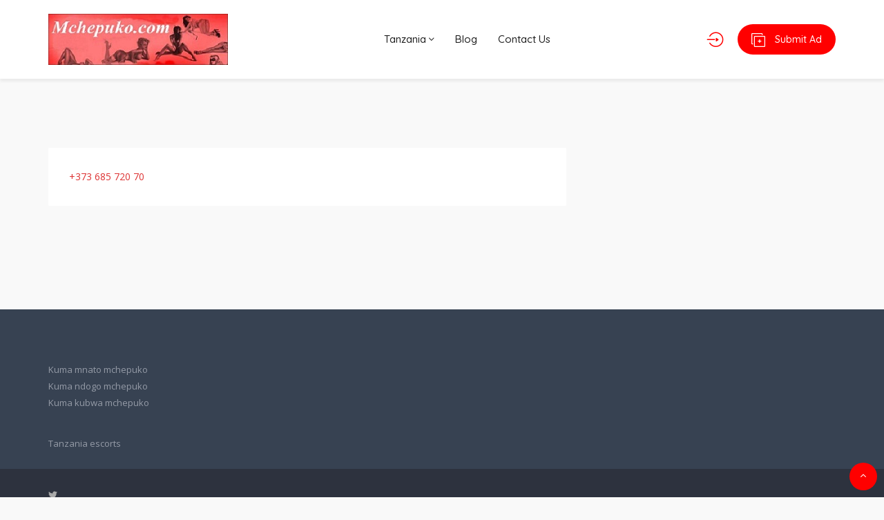

--- FILE ---
content_type: text/html; charset=UTF-8
request_url: https://www.mchepuko.com/alisa-moldova-contact/
body_size: 13147
content:
<!DOCTYPE html>
<html lang="en-US">
<head>
    <meta charset="UTF-8">
    <meta name="viewport" content="width=device-width, initial-scale=1, maximum-scale=1">
    <title>Alisa moldova contact &#x2d; Mchepuko Escorts</title>

<!-- The SEO Framework by Sybre Waaijer -->
<meta name="robots" content="max-snippet:-1,max-image-preview:large,max-video-preview:-1" />
<link rel="canonical" href="https://www.mchepuko.com/alisa-moldova-contact/" />
<meta name="description" content="+373 685 720 70&#8230;" />
<meta property="og:type" content="website" />
<meta property="og:locale" content="en_US" />
<meta property="og:site_name" content="Mchepuko Escorts" />
<meta property="og:title" content="Alisa moldova contact" />
<meta property="og:description" content="+373 685 720 70&#8230;" />
<meta property="og:url" content="https://www.mchepuko.com/alisa-moldova-contact/" />
<meta property="og:image" content="https://www.mchepuko.com/wp-content/uploads/2025/03/cropped-favicon.jpg" />
<meta property="og:image:width" content="512" />
<meta property="og:image:height" content="512" />
<meta name="twitter:card" content="summary_large_image" />
<meta name="twitter:title" content="Alisa moldova contact" />
<meta name="twitter:description" content="+373 685 720 70&#8230;" />
<meta name="twitter:image" content="https://www.mchepuko.com/wp-content/uploads/2025/03/cropped-favicon.jpg" />
<script type="application/ld+json">{"@context":"https://schema.org","@graph":[{"@type":"WebSite","@id":"https://www.mchepuko.com/#/schema/WebSite","url":"https://www.mchepuko.com/","name":"Mchepuko Escorts","description":"Meet the classic escorts in Tanzania and other places around the world. Mchepuko extends to Europe and USA. Date and fuck girls, pornstars, milfs and more.","inLanguage":"en-US","potentialAction":{"@type":"SearchAction","target":{"@type":"EntryPoint","urlTemplate":"https://www.mchepuko.com/search/{search_term_string}/"},"query-input":"required name=search_term_string"},"publisher":{"@type":"Organization","@id":"https://www.mchepuko.com/#/schema/Organization","name":"Mchepuko Escorts","url":"https://www.mchepuko.com/","logo":{"@type":"ImageObject","url":"https://www.mchepuko.com/wp-content/uploads/2025/03/cropped-favicon.jpg","contentUrl":"https://www.mchepuko.com/wp-content/uploads/2025/03/cropped-favicon.jpg","width":512,"height":512,"contentSize":"17276"}}},{"@type":"WebPage","@id":"https://www.mchepuko.com/alisa-moldova-contact/","url":"https://www.mchepuko.com/alisa-moldova-contact/","name":"Alisa moldova contact &#x2d; Mchepuko Escorts","description":"+373 685 720 70&#8230;","inLanguage":"en-US","isPartOf":{"@id":"https://www.mchepuko.com/#/schema/WebSite"},"breadcrumb":{"@type":"BreadcrumbList","@id":"https://www.mchepuko.com/#/schema/BreadcrumbList","itemListElement":[{"@type":"ListItem","position":1,"item":"https://www.mchepuko.com/","name":"Mchepuko Escorts"},{"@type":"ListItem","position":2,"name":"Alisa moldova contact"}]},"potentialAction":{"@type":"ReadAction","target":"https://www.mchepuko.com/alisa-moldova-contact/"}}]}</script>
<!-- / The SEO Framework by Sybre Waaijer | 19.49ms meta | 6.97ms boot -->

<link rel='dns-prefetch' href='//stats.wp.com' />
<link rel='dns-prefetch' href='//fonts.googleapis.com' />
<link rel="alternate" type="application/rss+xml" title="Mchepuko Escorts &raquo; Feed" href="https://www.mchepuko.com/feed/" />
<link rel="alternate" type="application/rss+xml" title="Mchepuko Escorts &raquo; Comments Feed" href="https://www.mchepuko.com/comments/feed/" />
<link rel="alternate" title="oEmbed (JSON)" type="application/json+oembed" href="https://www.mchepuko.com/wp-json/oembed/1.0/embed?url=https%3A%2F%2Fwww.mchepuko.com%2Falisa-moldova-contact%2F" />
<link rel="alternate" title="oEmbed (XML)" type="text/xml+oembed" href="https://www.mchepuko.com/wp-json/oembed/1.0/embed?url=https%3A%2F%2Fwww.mchepuko.com%2Falisa-moldova-contact%2F&#038;format=xml" />
<style id='wp-img-auto-sizes-contain-inline-css' type='text/css'>
img:is([sizes=auto i],[sizes^="auto," i]){contain-intrinsic-size:3000px 1500px}
/*# sourceURL=wp-img-auto-sizes-contain-inline-css */
</style>
<style id='wp-emoji-styles-inline-css' type='text/css'>

	img.wp-smiley, img.emoji {
		display: inline !important;
		border: none !important;
		box-shadow: none !important;
		height: 1em !important;
		width: 1em !important;
		margin: 0 0.07em !important;
		vertical-align: -0.1em !important;
		background: none !important;
		padding: 0 !important;
	}
/*# sourceURL=wp-emoji-styles-inline-css */
</style>
<link rel='stylesheet' id='wp-block-library-css' href='https://www.mchepuko.com/wp-includes/css/dist/block-library/style.min.css?ver=6.9' type='text/css' media='all' />
<style id='wp-block-paragraph-inline-css' type='text/css'>
.is-small-text{font-size:.875em}.is-regular-text{font-size:1em}.is-large-text{font-size:2.25em}.is-larger-text{font-size:3em}.has-drop-cap:not(:focus):first-letter{float:left;font-size:8.4em;font-style:normal;font-weight:100;line-height:.68;margin:.05em .1em 0 0;text-transform:uppercase}body.rtl .has-drop-cap:not(:focus):first-letter{float:none;margin-left:.1em}p.has-drop-cap.has-background{overflow:hidden}:root :where(p.has-background){padding:1.25em 2.375em}:where(p.has-text-color:not(.has-link-color)) a{color:inherit}p.has-text-align-left[style*="writing-mode:vertical-lr"],p.has-text-align-right[style*="writing-mode:vertical-rl"]{rotate:180deg}
/*# sourceURL=https://www.mchepuko.com/wp-includes/blocks/paragraph/style.min.css */
</style>
<style id='global-styles-inline-css' type='text/css'>
:root{--wp--preset--aspect-ratio--square: 1;--wp--preset--aspect-ratio--4-3: 4/3;--wp--preset--aspect-ratio--3-4: 3/4;--wp--preset--aspect-ratio--3-2: 3/2;--wp--preset--aspect-ratio--2-3: 2/3;--wp--preset--aspect-ratio--16-9: 16/9;--wp--preset--aspect-ratio--9-16: 9/16;--wp--preset--color--black: #000000;--wp--preset--color--cyan-bluish-gray: #abb8c3;--wp--preset--color--white: #ffffff;--wp--preset--color--pale-pink: #f78da7;--wp--preset--color--vivid-red: #cf2e2e;--wp--preset--color--luminous-vivid-orange: #ff6900;--wp--preset--color--luminous-vivid-amber: #fcb900;--wp--preset--color--light-green-cyan: #7bdcb5;--wp--preset--color--vivid-green-cyan: #00d084;--wp--preset--color--pale-cyan-blue: #8ed1fc;--wp--preset--color--vivid-cyan-blue: #0693e3;--wp--preset--color--vivid-purple: #9b51e0;--wp--preset--gradient--vivid-cyan-blue-to-vivid-purple: linear-gradient(135deg,rgb(6,147,227) 0%,rgb(155,81,224) 100%);--wp--preset--gradient--light-green-cyan-to-vivid-green-cyan: linear-gradient(135deg,rgb(122,220,180) 0%,rgb(0,208,130) 100%);--wp--preset--gradient--luminous-vivid-amber-to-luminous-vivid-orange: linear-gradient(135deg,rgb(252,185,0) 0%,rgb(255,105,0) 100%);--wp--preset--gradient--luminous-vivid-orange-to-vivid-red: linear-gradient(135deg,rgb(255,105,0) 0%,rgb(207,46,46) 100%);--wp--preset--gradient--very-light-gray-to-cyan-bluish-gray: linear-gradient(135deg,rgb(238,238,238) 0%,rgb(169,184,195) 100%);--wp--preset--gradient--cool-to-warm-spectrum: linear-gradient(135deg,rgb(74,234,220) 0%,rgb(151,120,209) 20%,rgb(207,42,186) 40%,rgb(238,44,130) 60%,rgb(251,105,98) 80%,rgb(254,248,76) 100%);--wp--preset--gradient--blush-light-purple: linear-gradient(135deg,rgb(255,206,236) 0%,rgb(152,150,240) 100%);--wp--preset--gradient--blush-bordeaux: linear-gradient(135deg,rgb(254,205,165) 0%,rgb(254,45,45) 50%,rgb(107,0,62) 100%);--wp--preset--gradient--luminous-dusk: linear-gradient(135deg,rgb(255,203,112) 0%,rgb(199,81,192) 50%,rgb(65,88,208) 100%);--wp--preset--gradient--pale-ocean: linear-gradient(135deg,rgb(255,245,203) 0%,rgb(182,227,212) 50%,rgb(51,167,181) 100%);--wp--preset--gradient--electric-grass: linear-gradient(135deg,rgb(202,248,128) 0%,rgb(113,206,126) 100%);--wp--preset--gradient--midnight: linear-gradient(135deg,rgb(2,3,129) 0%,rgb(40,116,252) 100%);--wp--preset--font-size--small: 13px;--wp--preset--font-size--medium: 20px;--wp--preset--font-size--large: 36px;--wp--preset--font-size--x-large: 42px;--wp--preset--spacing--20: 0.44rem;--wp--preset--spacing--30: 0.67rem;--wp--preset--spacing--40: 1rem;--wp--preset--spacing--50: 1.5rem;--wp--preset--spacing--60: 2.25rem;--wp--preset--spacing--70: 3.38rem;--wp--preset--spacing--80: 5.06rem;--wp--preset--shadow--natural: 6px 6px 9px rgba(0, 0, 0, 0.2);--wp--preset--shadow--deep: 12px 12px 50px rgba(0, 0, 0, 0.4);--wp--preset--shadow--sharp: 6px 6px 0px rgba(0, 0, 0, 0.2);--wp--preset--shadow--outlined: 6px 6px 0px -3px rgb(255, 255, 255), 6px 6px rgb(0, 0, 0);--wp--preset--shadow--crisp: 6px 6px 0px rgb(0, 0, 0);}:where(.is-layout-flex){gap: 0.5em;}:where(.is-layout-grid){gap: 0.5em;}body .is-layout-flex{display: flex;}.is-layout-flex{flex-wrap: wrap;align-items: center;}.is-layout-flex > :is(*, div){margin: 0;}body .is-layout-grid{display: grid;}.is-layout-grid > :is(*, div){margin: 0;}:where(.wp-block-columns.is-layout-flex){gap: 2em;}:where(.wp-block-columns.is-layout-grid){gap: 2em;}:where(.wp-block-post-template.is-layout-flex){gap: 1.25em;}:where(.wp-block-post-template.is-layout-grid){gap: 1.25em;}.has-black-color{color: var(--wp--preset--color--black) !important;}.has-cyan-bluish-gray-color{color: var(--wp--preset--color--cyan-bluish-gray) !important;}.has-white-color{color: var(--wp--preset--color--white) !important;}.has-pale-pink-color{color: var(--wp--preset--color--pale-pink) !important;}.has-vivid-red-color{color: var(--wp--preset--color--vivid-red) !important;}.has-luminous-vivid-orange-color{color: var(--wp--preset--color--luminous-vivid-orange) !important;}.has-luminous-vivid-amber-color{color: var(--wp--preset--color--luminous-vivid-amber) !important;}.has-light-green-cyan-color{color: var(--wp--preset--color--light-green-cyan) !important;}.has-vivid-green-cyan-color{color: var(--wp--preset--color--vivid-green-cyan) !important;}.has-pale-cyan-blue-color{color: var(--wp--preset--color--pale-cyan-blue) !important;}.has-vivid-cyan-blue-color{color: var(--wp--preset--color--vivid-cyan-blue) !important;}.has-vivid-purple-color{color: var(--wp--preset--color--vivid-purple) !important;}.has-black-background-color{background-color: var(--wp--preset--color--black) !important;}.has-cyan-bluish-gray-background-color{background-color: var(--wp--preset--color--cyan-bluish-gray) !important;}.has-white-background-color{background-color: var(--wp--preset--color--white) !important;}.has-pale-pink-background-color{background-color: var(--wp--preset--color--pale-pink) !important;}.has-vivid-red-background-color{background-color: var(--wp--preset--color--vivid-red) !important;}.has-luminous-vivid-orange-background-color{background-color: var(--wp--preset--color--luminous-vivid-orange) !important;}.has-luminous-vivid-amber-background-color{background-color: var(--wp--preset--color--luminous-vivid-amber) !important;}.has-light-green-cyan-background-color{background-color: var(--wp--preset--color--light-green-cyan) !important;}.has-vivid-green-cyan-background-color{background-color: var(--wp--preset--color--vivid-green-cyan) !important;}.has-pale-cyan-blue-background-color{background-color: var(--wp--preset--color--pale-cyan-blue) !important;}.has-vivid-cyan-blue-background-color{background-color: var(--wp--preset--color--vivid-cyan-blue) !important;}.has-vivid-purple-background-color{background-color: var(--wp--preset--color--vivid-purple) !important;}.has-black-border-color{border-color: var(--wp--preset--color--black) !important;}.has-cyan-bluish-gray-border-color{border-color: var(--wp--preset--color--cyan-bluish-gray) !important;}.has-white-border-color{border-color: var(--wp--preset--color--white) !important;}.has-pale-pink-border-color{border-color: var(--wp--preset--color--pale-pink) !important;}.has-vivid-red-border-color{border-color: var(--wp--preset--color--vivid-red) !important;}.has-luminous-vivid-orange-border-color{border-color: var(--wp--preset--color--luminous-vivid-orange) !important;}.has-luminous-vivid-amber-border-color{border-color: var(--wp--preset--color--luminous-vivid-amber) !important;}.has-light-green-cyan-border-color{border-color: var(--wp--preset--color--light-green-cyan) !important;}.has-vivid-green-cyan-border-color{border-color: var(--wp--preset--color--vivid-green-cyan) !important;}.has-pale-cyan-blue-border-color{border-color: var(--wp--preset--color--pale-cyan-blue) !important;}.has-vivid-cyan-blue-border-color{border-color: var(--wp--preset--color--vivid-cyan-blue) !important;}.has-vivid-purple-border-color{border-color: var(--wp--preset--color--vivid-purple) !important;}.has-vivid-cyan-blue-to-vivid-purple-gradient-background{background: var(--wp--preset--gradient--vivid-cyan-blue-to-vivid-purple) !important;}.has-light-green-cyan-to-vivid-green-cyan-gradient-background{background: var(--wp--preset--gradient--light-green-cyan-to-vivid-green-cyan) !important;}.has-luminous-vivid-amber-to-luminous-vivid-orange-gradient-background{background: var(--wp--preset--gradient--luminous-vivid-amber-to-luminous-vivid-orange) !important;}.has-luminous-vivid-orange-to-vivid-red-gradient-background{background: var(--wp--preset--gradient--luminous-vivid-orange-to-vivid-red) !important;}.has-very-light-gray-to-cyan-bluish-gray-gradient-background{background: var(--wp--preset--gradient--very-light-gray-to-cyan-bluish-gray) !important;}.has-cool-to-warm-spectrum-gradient-background{background: var(--wp--preset--gradient--cool-to-warm-spectrum) !important;}.has-blush-light-purple-gradient-background{background: var(--wp--preset--gradient--blush-light-purple) !important;}.has-blush-bordeaux-gradient-background{background: var(--wp--preset--gradient--blush-bordeaux) !important;}.has-luminous-dusk-gradient-background{background: var(--wp--preset--gradient--luminous-dusk) !important;}.has-pale-ocean-gradient-background{background: var(--wp--preset--gradient--pale-ocean) !important;}.has-electric-grass-gradient-background{background: var(--wp--preset--gradient--electric-grass) !important;}.has-midnight-gradient-background{background: var(--wp--preset--gradient--midnight) !important;}.has-small-font-size{font-size: var(--wp--preset--font-size--small) !important;}.has-medium-font-size{font-size: var(--wp--preset--font-size--medium) !important;}.has-large-font-size{font-size: var(--wp--preset--font-size--large) !important;}.has-x-large-font-size{font-size: var(--wp--preset--font-size--x-large) !important;}
/*# sourceURL=global-styles-inline-css */
</style>

<style id='classic-theme-styles-inline-css' type='text/css'>
/*! This file is auto-generated */
.wp-block-button__link{color:#fff;background-color:#32373c;border-radius:9999px;box-shadow:none;text-decoration:none;padding:calc(.667em + 2px) calc(1.333em + 2px);font-size:1.125em}.wp-block-file__button{background:#32373c;color:#fff;text-decoration:none}
/*# sourceURL=/wp-includes/css/classic-themes.min.css */
</style>
<link rel='stylesheet' id='trp-floater-language-switcher-style-css' href='https://www.mchepuko.com/wp-content/plugins/translatepress-multilingual/assets/css/trp-floater-language-switcher.css?ver=2.9.5' type='text/css' media='all' />
<link rel='stylesheet' id='trp-language-switcher-style-css' href='https://www.mchepuko.com/wp-content/plugins/translatepress-multilingual/assets/css/trp-language-switcher.css?ver=2.9.5' type='text/css' media='all' />
<link rel='stylesheet' id='bootstrap-css' href='https://www.mchepuko.com/wp-content/themes/adifier3.8.8/adifier3.88og/css/bootstrap.min.css?ver=6.9' type='text/css' media='all' />
<link rel='stylesheet' id='adifier-icons-css' href='https://www.mchepuko.com/wp-content/themes/adifier3.8.8/adifier3.88og/css/adifier-icons.css?ver=6.9' type='text/css' media='all' />
<link rel='stylesheet' id='adifier-fontawesome-css' href='https://www.mchepuko.com/wp-content/plugins/elementor/assets/lib/font-awesome/css/font-awesome.min.css?ver=6.9' type='text/css' media='all' />
<link rel='stylesheet' id='adifier-fonts-css' href='//fonts.googleapis.com/css?family=Open+Sans%3A400%2C600%2C700%7CQuicksand%3A700%2C400%2C500%7CRoboto%3A500%26subset%3Dall&#038;ver=1.0.0' type='text/css' media='all' />
<link rel='stylesheet' id='owl-carousel-css' href='https://www.mchepuko.com/wp-content/themes/adifier3.8.8/adifier3.88og/css/owl.carousel.min.css?ver=6.9' type='text/css' media='all' />
<link rel='stylesheet' id='magnific-popup-css' href='https://www.mchepuko.com/wp-content/themes/adifier3.8.8/adifier3.88og/css/magnific-popup.css?ver=6.9' type='text/css' media='all' />
<link rel='stylesheet' id='adifier-style-css' href='https://www.mchepuko.com/wp-content/themes/adifier3.8.8/adifier3.88og/style.css?ver=6.9' type='text/css' media='all' />
<style id='adifier-style-inline-css' type='text/css'>
body,.mapboxgl-popup-content .price{font-family: 'Open Sans', Arial, Helvetica, sans-serif;font-size: 14px;line-height: 24px;font-weight: 400;color: #484848;}.mapboxgl-popup-content .price{font-weight: 600;}input[type="submit"],a, a:active, a:focus{color: #dd3333}/* FONT 500 */.navigation li a,.special-nav a,.single-advert-title .breadcrumbs{font-family: 'Quicksand', sans-serif;}/* FONT 400 */.author-address em,.contact-seller em,.reveal-phone em,.header-search select,.header-search input{font-family: 'Quicksand', sans-serif;}.pagination > span,.pagination a,body .kc_tabs_nav > li > a{font-family: 'Quicksand', sans-serif;font-weight: 700;color: #333;}.header-alike,.af-title p,.element-qs input,body .elementor-widget-tabs .elementor-tab-title,body .elementor-widget-tabs .elementor-tab-title a,body .elementor-widget-accordion .elementor-accordion .elementor-accordion-title{font-family: 'Quicksand', sans-serif;}h1, h2, h3, h4, h5, h6{font-family: 'Quicksand', sans-serif;line-height: 1.3;}h1, h2, h3, h4, h5, h6,h1 a, h2 a, h3 a, h4 a, h5 a, h6 a,h1 a:focus, h2 a:focus, h3 a:focus, h4 a:focus, h5 a:focus, h6 a:focus{color: #333;}h1{font-size: 40px;}h2{font-size: 35px;}h3{font-size: 30px;}h4{font-size: 25px;}h5{font-size: 18px;}h6{font-size: 16px;}a:hover,.article-title a:hover,h1 a:focus:hover, h2 a:focus:hover, h3 a:focus:hover, h4 a:focus:hover, h5 a:focus:hover, h6 a:focus:hover,.styled-radio.active label:before,.styled-radio input:checked + label:before,.styled-checkbox.active label:before,.styled-checkbox input:checked + label:before,.owl-video-play-icon:hover:before,.adverts-slider .owl-nav > div,.account-btn,.account-btn:focus,.account-btn:active,.navigation a:hover,.navigation li.current-menu-ancestor > a,.navigation li.current_page_ancestor > a,.navigation li.current_page_ancestor > a:visited,.navigation li.current_page_item > a,.navigation li.current_page_item > a:visited,.navigation li.current-menu-item > a,.navigation li.current-menu-item > a:visited,.bid-login,.bid-login:active,.bid-login:focus,.bid-login:hover,.error404 .white-block-content i,.or-divider h6,.cf-loader,.layout-view a.active,.no-advert-found i,.advert-hightlight .white-block-content h5 a,.single-advert-actions li a:hover,.widget_adifier_advert_locations i,body .kc_accordion_header.ui-state-active > a,.author-no-listing i,.adverts-filter ul li.active a,.image-input-wrap a:hover i,.mess-loading,.con-loading,.open-reponse-form,.promotion-description-toggle,.promotion-description-toggle:focus,#purchase .loader,.purchase-loader i,.video-input-wrap a:hover,.another-video:hover,.user-rating,.rate-user,.reset-search:focus:hover,.element-categories-tree li a:hover,.element-categories-tree .view-more a:hover,.advert-item .aficon-heart,.random-author-ads .aficon-heart,.advert-card .compare-add.active,.compare-add.active,.compare-add.active:hover,.compare-add.active:active,.toggle-conversations,.toggle-conversations:hover,.toggle-conversations:active,.element-categories-table > a:hover h6,.advert-hightlight .white-block-content .price, .advert-hightlight .white-block-content h5 a,.user-details-list a, .user-details-list a:active, .user-details-list a:focus,.element-categories-v-list a:hover h5,body .elementor-widget-accordion .elementor-active .elementor-accordion-icon, body .elementor-widget-accordion .elementor-active .elementor-accordion-title,body .elementor-accordion .elementor-tab-title.elementor-active a{color: #ff0000;}@media (max-width: 1024px){.small-sidebar-open, .special-nav a, .special-nav a:focus, .special-nav a:active{color: #ff0000;}}blockquote,.owl-carousel .owl-video-play-icon:hover,.owl-video-play-icon:hover:before,.filter-slider.ui-slider .ui-state-default, .filter-slider.ui-slider .ui-widget-content .ui-state-default,.filter-slider.ui-slider .ui-state-focus, .filter-slider.ui-slider .ui-state-hover, .filter-slider.ui-slider .ui-widget-content .ui-state-focus,.filter-slider.ui-slider .ui-widget-content .ui-state-hover,.promotion:not(.disabled):not(.inactive) .promo-price-item:hover,.layout-view a:hover,.adverts-filter ul li.active a,input:focus, textarea:focus, select:focus,.select2-container--open.select2-container--default .select2-selection--single{border-color: #ff0000;}.rtl .conversation-wrap.current,.rtl .conversation-wrap:hover{border-right-color: #ff0000;}.author-sidebar li.active{border-left-color: #ff0000;}.scroll-element .scroll-element_track,.scroll-element .scroll-bar,.scroll-element:hover .scroll-bar.scroll-element.scroll-draggable .scroll-bar,.pagination > span:not(.dots),.pagination a.current,.af-interactive-slider a{background-color: #ff0000;}.af-button,input[type="submit"],.af-button:focus,.af-button:active,.filter-slider.ui-slider .ui-slider-range,.comment-avatar .icon-user,.author-address,.single-price,.kc-search .af-button,.kc-search .af-button:hover,.kc-search .af-button:focus,.kc-search .af-button:active,body .kc_tabs_nav > .ui-tabs-active > a,body .kc_tabs_nav > .ui-tabs-active > a:hover,body .kc_tabs_nav > .ui-tabs-active > a,body .kc_tabs_nav > li > a:hover,.message-actions a:not(.disabled):hover,.profile-advert .action a:nth-child(1):hover i,.profile-advert .action a:nth-child(4) i,body .elementor-widget-tabs .elementor-tab-title:hover,body .elementor-widget-tabs .elementor-tab-title.elementor-active{background: #ff0000;}@media (min-width: 1025px){.submit-btn,.submit-btn:focus,.submit-btn:active{background: #ff0000;color: #ffffff;}.submit-btn:hover{background: #e02900;color: #fff;}}@media (max-width: 1024px){.submit-btn,.submit-btn:focus,.submit-btn:active{color: #ff0000;}}.af-button,input[type="submit"],.af-button:focus,.af-button:active,.pagination > span:not(.dots),.pagination a.current,.comment-avatar .icon-user,.single-price,.single-price .price,.single-price .price span:not(.price-symbol):not(.text-price),.kc-search .af-button,.kc-search .af-button:hover,.kc-search .af-button:focus,.kc-search .af-button:active,body .kc_tabs_nav > .ui-tabs-active > a,body .kc_tabs_nav > .ui-tabs-active > a:hover,body .kc_tabs_nav > .ui-tabs-active > a,body .kc_tabs_nav > li > a:hover,.message-actions a:not(.disabled):hover,.af-interactive-slider a:hover,.status.live,body .elementor-widget-tabs .elementor-tab-title:hover,body .elementor-widget-tabs .elementor-tab-title.elementor-active{color: #ffffff;}.af-button:hover,.af-button.af-secondary:hover,input[type="submit"]:hover,.pagination a:hover,.author-address i,.kc-search .af-button:hover,.bidding-history:hover,.af-interactive-slider a:hover{background: #e02900;}.element-categories-list svg,.element-categories-v-list a:hover svg,.element-categories-transparent-wrap svg,.element-categories-table svg,.widget_adifier_advert_categories a:hover svg,.header-cats a:hover svg{fill: #e02900;}.af-button:hover,.af-button.af-secondary:hover,input[type="submit"]:hover,.pagination a:hover,.author-address i,.kc-search .af-button:hover,.bidding-history:hover,.af-interactive-slider a:hover{color: #fff;}.modal-header a:hover,.profile-advert-cats a:hover{color: #e02900;}.header-search > a,.header-search > a:hover,.header-search > a:focus,.af-button.af-cta{background: #ff5a5f;color: #fff;}.header-search > a:hover,.af-button.af-cta:hover{background: #d54b4f;color: #fff;}.page-title{background-color: #2a2f36;background-image: url();}.page-title,.page-title h1,.page-title a,.breadcrumbs{color: #fff;}.bottom-advert-meta .price{color: #d54b4f;}.bottom-sidebar-wrap{background: #374252;}.bottom-sidebar-wrap,.bottom-sidebar-wrap a,.bottom-sidebar-wrap a:hover,.bottom-sidebar-wrap a:focus{color: #959ba7;}.bottom-sidebar-wrap .widget .white-block-title h5,.bottom-sidebar-wrap a:hover{color: #fff;}.price-table-price{background: #374252;color: #fff;}.price-table-title h5{background: #2e3744;color: #fff;}.price-table-element .af-button:focus,.price-table-element .af-button:active,.price-table-element .af-button{background: #374252;color: #fff;}.price-table-element .af-button:hover{background: #2e3744;color: #fff;}.active-price-table .price-table-price{background: #00a591;color: #fff;}.active-price-table .price-table-title h5{background: #008c77;color: #fff;}.active-price-table.price-table-element .af-button:focus,.active-price-table.price-table-element .af-button:active,.active-price-table.price-table-element .af-button{background: #00a591;color: #fff;}.active-price-table.price-table-element .af-button:hover{background: #008c77;color: #fff;}.copyrights{background: #2d323e;}.copyrights div,.copyrights a,.copyrights a:hover,.copyrights a:focus{color: #aaa;}.copyrights a:hover{color: #fff;}.subscription-footer{background: #fff}.subscription-footer,.subscription-footer h4{color: #2d323e}.subscription-footer .submit-ajax-form,.subscription-footer .submit-ajax-form:hover,.subscription-footer .submit-ajax-form:active,.subscription-footer .submit-ajax-form:visited{background: #2d323e;color: #fff;}.subscription-footer input{border-color: #2d323e;}/* CTAs */.reveal-phone,.reveal-phone:focus,.reveal-phone:hover{color: #fff;background: #ff5a5f;}.reveal-phone i{background: #d54b4f;}.contact-seller,.contact-seller:focus,.contact-seller:hover,.bidding-history,.bidding-history:focus,.phone-code-send-again,.phone-code-send-again:focus{color: #fff;background: #4b586b;}@media (min-width: 415px){.header-3 .account-btn,.header-3 .account-btn:focus,.header-3 .account-btn:active,.header-3 .submit-btn,.header-3 .submit-btn:focus,.header-3 .submit-btn:active,.header-3 .small-sidebar-open,.header-3 .small-sidebar-open:focus,.header-3 .small-sidebar-open:active{color: #fff;}}.header-2.sticky-header.header-3:not(.sticky-nav){background: rgba(55,66,82,0.4);}.header-2.sticky-header{background: #374252;}@media (min-width: 1025px){.header-2 .navigation > li > a{color: #fff;}.header-2 .navigation > li.current-menu-ancestor > a,.header-2 .navigation > li.current_page_ancestor > a,.header-2 .navigation > li.current_page_ancestor > a:visited,.header-2 .navigation > li.current_page_item > a,.header-2 .navigation > li.current_page_item > a:visited,.header-2 .navigation > li.current-menu-item > a,.header-2 .navigation > li.current-menu-item > a:visited,.header-2 .navigation > li > a:hover{color: #fff;}.header-2.sticky-header .account-btn,.header-2.sticky-header .account-btn:focus,.header-2.sticky-header .account-btn:active{color: #fff;}.header-2.sticky-header:not(.header-3) .submit-btn,.header-2.sticky-header:not(.header-3) .submit-btn:focus,.header-2.sticky-header:not(.header-3) .submit-btn:active{color: #fff;border: 2px solid #fff;}.header-2.sticky-header:not(.header-3) .submit-btn:hover{color: #fff;}}.header-5 .navigation-wrap,body > header.header-5 .special-nav,.header-5{background: #374252;}.header-5 .navigation > li > a{color: #fff;}@media (max-width: 1024px){.header-5 .navigation > li  a{color: #fff;}}.header-5 .navigation > li.current-menu-ancestor > a,.header-5 .navigation > li.current_page_ancestor > a,.header-5 .navigation > li.current_page_ancestor > a:visited,.header-5 .navigation > li.current_page_item > a,.header-5 .navigation > li.current_page_item > a:visited,.header-5 .navigation > li.current-menu-item > a,.header-5 .navigation > li.current-menu-item > a:visited,.header-5 .navigation > li > a:hover{color: #fff;}.header-5.sticky-header .special-nav .show-on-414 a,.header-5.sticky-header .special-nav .show-on-414 a:focus,.header-5.sticky-header .special-nav .show-on-414 a:active,.header-5.sticky-header .account-btn,.header-5.sticky-header .account-btn:focus,.header-5.sticky-header .account-btn:active,.header-5.sticky-header .small-sidebar-open,.header-5.sticky-header .small-sidebar-open:focus,.header-5.sticky-header .small-sidebar-open:hover,.header-5.sticky-header .submit-btn,.header-5.sticky-header .submit-btn:focus,.header-5.sticky-header .submit-btn:active{color: #fff;background: transparent;}@media (min-width: 1025px){.header-5.sticky-header:not(.header-3) .submit-btn,.header-5.sticky-header:not(.header-3) .submit-btn:focus,.header-5.sticky-header:not(.header-3) .submit-btn:active{color: #fff;border: 2px solid #fff;}}
/*# sourceURL=adifier-style-inline-css */
</style>
<link rel='stylesheet' id='kc-general-css' href='https://www.mchepuko.com/wp-content/plugins/kingcomposer/assets/frontend/css/kingcomposer.min.css?ver=2.9.6' type='text/css' media='all' />
<link rel='stylesheet' id='kc-animate-css' href='https://www.mchepuko.com/wp-content/plugins/kingcomposer/assets/css/animate.css?ver=2.9.6' type='text/css' media='all' />
<link rel='stylesheet' id='kc-icon-1-css' href='https://www.mchepuko.com/wp-content/plugins/kingcomposer/assets/css/icons.css?ver=2.9.6' type='text/css' media='all' />
<script type="text/javascript" src="https://www.mchepuko.com/wp-includes/js/jquery/jquery.min.js?ver=3.7.1" id="jquery-core-js"></script>
<script type="text/javascript" src="https://www.mchepuko.com/wp-includes/js/jquery/jquery-migrate.min.js?ver=3.4.1" id="jquery-migrate-js"></script>
<link rel="https://api.w.org/" href="https://www.mchepuko.com/wp-json/" /><link rel="alternate" title="JSON" type="application/json" href="https://www.mchepuko.com/wp-json/wp/v2/pages/2064" /><link rel="EditURI" type="application/rsd+xml" title="RSD" href="https://www.mchepuko.com/xmlrpc.php?rsd" />
<meta name="generator" content="Redux 4.5.6" /><script type="text/javascript">var kc_script_data={ajax_url:"https://www.mchepuko.com/wp-admin/admin-ajax.php"}</script><link rel="alternate" hreflang="en-US" href="https://www.mchepuko.com/alisa-moldova-contact/"/>
<link rel="alternate" hreflang="en" href="https://www.mchepuko.com/alisa-moldova-contact/"/>
	<style>img#wpstats{display:none}</style>
		<meta name="generator" content="Elementor 3.27.6; features: e_font_icon_svg, additional_custom_breakpoints, e_element_cache; settings: css_print_method-external, google_font-enabled, font_display-swap">
			<style>
				.e-con.e-parent:nth-of-type(n+4):not(.e-lazyloaded):not(.e-no-lazyload),
				.e-con.e-parent:nth-of-type(n+4):not(.e-lazyloaded):not(.e-no-lazyload) * {
					background-image: none !important;
				}
				@media screen and (max-height: 1024px) {
					.e-con.e-parent:nth-of-type(n+3):not(.e-lazyloaded):not(.e-no-lazyload),
					.e-con.e-parent:nth-of-type(n+3):not(.e-lazyloaded):not(.e-no-lazyload) * {
						background-image: none !important;
					}
				}
				@media screen and (max-height: 640px) {
					.e-con.e-parent:nth-of-type(n+2):not(.e-lazyloaded):not(.e-no-lazyload),
					.e-con.e-parent:nth-of-type(n+2):not(.e-lazyloaded):not(.e-no-lazyload) * {
						background-image: none !important;
					}
				}
			</style>
			<link rel="icon" href="https://www.mchepuko.com/wp-content/uploads/2025/03/cropped-favicon-70x70.jpg" sizes="32x32" />
<link rel="icon" href="https://www.mchepuko.com/wp-content/uploads/2025/03/cropped-favicon-300x300.jpg" sizes="192x192" />
<link rel="apple-touch-icon" href="https://www.mchepuko.com/wp-content/uploads/2025/03/cropped-favicon-300x300.jpg" />
<meta name="msapplication-TileImage" content="https://www.mchepuko.com/wp-content/uploads/2025/03/cropped-favicon-300x300.jpg" />
		<style type="text/css" id="wp-custom-css">
			#trp-floater-ls{display:none} 
		</style>
		<script type="text/javascript"></script><style type="text/css" id="kc-css-general">.kc-off-notice{display: inline-block !important;}.kc-container{max-width:1170px;}</style><style type="text/css" id="kc-css-render"></style></head>
<body class="wp-singular page-template-default page page-id-2064 wp-theme-adifier388adifier388og kc-css-system translatepress-en_US elementor-default elementor-kit-21615">
    
    <!--begin adstera social bar-->
<script type='text/javascript' src='//pl25249065.effectiveratecpm.com/1c/82/8a/1c828a33dcff8715336e1eb99a482ce8.js'></script>
<!--end adsterra social bar-->
<!--begin adsterra-->
<script type='text/javascript' src='//pl25189716.effectiveratecpm.com/cd/64/9e/cd649e6d0554b1b51c64147f32b54f31.js'></script>
<!--end adsterra-->


	
	<header class="header-1 sticky-header">
	<div class="container">
		<div class="flex-wrap">
			<div class="show-on-414">
				<a href="javascript:void(0);" class="small-sidebar-open navigation-trigger" data-target=".navigation-wrap">
	<i class="aficon-align-justify"></i>
	<span class="small-icon">Menu</span>
</a>			</div>
					<a href="https://www.mchepuko.com/" class="logo">
							<img src="https://www.mchepuko.com/wp-content/uploads/2025/03/mchepuko-dp.jpg" alt="logo" width="260" height="74"/>
							</a>
		<div class="dark-logo-wrap">
</div>			<div class="show-on-414">
				<a href="#" data-toggle="modal" data-target="#login" class="submit-btn-wrap submit-btn submit-redirect">
	<i class="aficon-add-ad"></i>
			<span>Submit Ad</span>			
			<span class="small-icon">Submit Ad</span>
</a>			</div>

			<div class="navigation-wrap">
	<ul class="navigation list-inline list-unstyled">
		<li id="menu-item-21624" class="menu-item menu-item-type-custom menu-item-object-custom menu-item-has-children menu-item-21624 dropdown "><a title="Tanzania" href="https://www.mchepuko.com/escorts-in/tanzania/" data-toggle="dropdown" class="dropdown-toggle" data-hover="dropdown" aria-haspopup="true">Tanzania <i class="aficon-angle-down"></i></a>
<ul role="menu" class=" dropdown-menu">
	<li id="menu-item-21625" class="menu-item menu-item-type-custom menu-item-object-custom menu-item-21625"><a title="Dar es salaam" href="https://www.mchepuko.com/escorts-in/dar-es-salaam/">Dar es salaam</a></li>
	<li id="menu-item-21629" class="menu-item menu-item-type-custom menu-item-object-custom menu-item-21629"><a title="Arusha" href="https://www.mchepuko.com/escorts-in/Arusha/">Arusha</a></li>
	<li id="menu-item-21626" class="menu-item menu-item-type-custom menu-item-object-custom menu-item-21626"><a title="Morogoro" href="https://www.mchepuko.com/escorts-in/morogoro/">Morogoro</a></li>
	<li id="menu-item-21633" class="menu-item menu-item-type-custom menu-item-object-custom menu-item-21633"><a title="Dodoma" href="https://www.mchepuko.com/escorts-in/dodoma/">Dodoma</a></li>
	<li id="menu-item-21627" class="menu-item menu-item-type-custom menu-item-object-custom menu-item-21627"><a title="Zanzibar" href="https://www.mchepuko.com/escorts-in/zanzibar/">Zanzibar</a></li>
	<li id="menu-item-21628" class="menu-item menu-item-type-custom menu-item-object-custom menu-item-21628"><a title="Tanga" href="https://www.mchepuko.com/escorts-in/tanga/">Tanga</a></li>
	<li id="menu-item-21630" class="menu-item menu-item-type-custom menu-item-object-custom menu-item-21630"><a title="Mwanza" href="https://www.mchepuko.com/escorts-in/mwanza/">Mwanza</a></li>
	<li id="menu-item-21631" class="menu-item menu-item-type-custom menu-item-object-custom menu-item-21631"><a title="Mbeya" href="https://www.mchepuko.com/escorts-in/mbeya/">Mbeya</a></li>
	<li id="menu-item-21632" class="menu-item menu-item-type-custom menu-item-object-custom menu-item-21632"><a title="Bukoba" href="https://www.mchepuko.com/escorts-in/bukoba/">Bukoba</a></li>
</ul>
</li>
<li id="menu-item-21635" class="menu-item menu-item-type-post_type menu-item-object-page menu-item-21635"><a title="Blog" href="https://www.mchepuko.com/blog/">Blog</a></li>
<li id="menu-item-21634" class="menu-item menu-item-type-custom menu-item-object-custom menu-item-21634"><a title="Contact Us" href="https://www.mchepuko.com/contact-us">Contact Us</a></li>
	</ul>
</div>			<div class="special-nav flex-wrap">
	<a href="javascript:void(0);" class="account-btn small-sidebar-open search-trigger show-on-414" data-target=".search-sidebar">
		<i class="aficon-search"></i>
		<span class="small-icon">Search</span>
	</a>	
			<a href="#" data-toggle="modal" data-target="#login" class="account-btn header-user-icon" title="Login / Register">
			<i class="aficon-login"></i>
			<span class="small-icon">Account</span>
		</a>
							
				<a href="#" data-toggle="modal" data-target="#login" class="submit-btn-wrap submit-btn submit-redirect">
	<i class="aficon-add-ad"></i>
			<span>Submit Ad</span>			
			<span class="small-icon">Submit Ad</span>
</a>		<a href="javascript:void(0);" class="small-sidebar-open navigation-trigger" data-target=".navigation-wrap">
	<i class="aficon-align-justify"></i>
	<span class="small-icon">Menu</span>
</a></div>		</div>
	</div>
</header>
<main>
	<div class="container">
		<div class="row">
			<div class="col-sm-8">
				<div class="white-block">
										<div class="white-block">
						<div class="white-block-content">
							<div class="post-content clearfix">
								
<p><a href="tel:+37368572070">+373 685 720 70</a></p>
							</div>
						</div>
					</div>
				</div>

							</div>
			<div class="col-sm-4">
							</div>
		</div>
	</div>
</main>
<a href="javascript:;" class="to_top af-button">
	<i class="aficon-angle-up"></i>
</a>

<footer>
	
		<div class="bottom-sidebar-wrap">
		<div class="container">
			<div class="row">
				<div class="col-sm-4">
					<div class="widget white-block clearfix widget_block" ><a href="https://kumamnato.mchepuko.com/" title="kumamnato">Kuma mnato mchepuko</a><br/>
<a href="https://kumandogo.mchepuko.com/" title="kumandogo">Kuma ndogo mchepuko</a><br/>
<a href="https://kumakubwa.mchepuko.com/" title="kumakubwa">Kuma kubwa mchepuko</a></div>
<a href="https://www.zarimassage.com/" title="kumakubwa">Tanzania escorts</a></div></div>				</div>
				<div class="col-sm-4">
									</div>
				<div class="col-sm-4">
									</div>
			</div>
		</div>
	</div>

			<div class="copyrights">
			<div class="container">
				<div class="flex-wrap">
										<div class="flex-center">
						<ul class="list-unstyled list-inline social-links">		
							
							 
							<li>
								<a href="https://twitter.com/mchepukotz?lang=en" target="_blank">
									<i class="aficon-twitter"></i>
								</a>
							</li>
											

							
							
							
														

													</ul>
					</div>
					
									</div>
			</div>
		</div>
	</footer>





<div class="modal in lrr" id="login" tabindex="-1" role="dialog">
	<div class="modal-dialog">

		<!-- Modal content-->
		<div class="modal-content">
			<form method="post" class="ajax-form" autocomplete="off">
				<div class="modal-header">
					<h5 class="modal-title">Login</h5>
					<a href="#" data-dismiss="modal"><i class="aficon-times"></i></a>
				</div>
				<div class="modal-body">

					<div class="ajax-form-result"></div>
					<div class="row">
						<div class="col-sm-6">
							<div class="form-group has-feedback">
								<label for="log_username" class="bold">Username / Email *</label>
								<input type="text" class="form-control" id="log_username" name="log_username" placeholder="&rarr;" />
							</div>
						</div>
						<div class="col-sm-6">
							<div class="form-group has-feedback relative-wrap">
								<label for="log_password" class="bold">Password *</label>
								<input type="password" class="form-control reveal-password" id="log_password" name="log_password" placeholder="&rarr;" />
								<a href="javascript:;" title="View Password" class="toggle-password"><i class="aficon-eye"></i></a>
							</div>
						</div>
					</div>

					<a href="javascript:;" class="submit-ajax-form af-button">Login </a>

					<div class="text-center">
						<a href="#" class="forgot" data-toggle="modal" data-target="#recover" data-dismiss="modal">Forgotten your password?</a>
					</div>

					<div class="or-divider"><h6>OR </h6></div>

								<div class="text-center">
				<label>Sign In With</label>
			</div>
			<ul class="list-unstyled list-inline social-login">
										<li>
							<a href="javascript:void(0);" class="google">
								<img src="https://www.mchepuko.com/wp-content/themes/adifier3.8.8/adifier3.88og/images/google.png" width="70" height="70">
								<span>Google</span>
							</a>
						</li>
									</ul>
			
					<div class="text-center">
						<a href="#" class="register-acc" data-toggle="modal" data-target="#register" data-dismiss="modal">Don&#039;t have an account? Create one here.</a>
					</div>

					<input type="hidden" value="adifier_login" name="action" />
				</div>
				<input type="hidden" id="adifier_nonce" name="adifier_nonce" value="955b0df464" /><input type="hidden" name="_wp_http_referer" value="/alisa-moldova-contact/" />			</form>
		</div>

	</div>
</div>

<div class="modal in lrr" id="register" tabindex="-1" role="dialog">
	<div class="modal-dialog">

		<!-- Modal content-->
		<div class="modal-content">
			<form method="post" class="ajax-form"  autocomplete="off">
				<div class="modal-header">
					<h5 class="modal-title">Register</h5>
					<a href="#" data-dismiss="modal"><i class="aficon-times"></i></a>
				</div>
				<div class="modal-body">
					<div class="ajax-form-result"></div>
					<div class="row">
						<div class="col-sm-6">
							<div class="form-group has-feedback">
								<label for="reg_username" class="bold">Username *</label>
								<input type="text" class="form-control" id="reg_username" name="reg_username" placeholder="Your desired username" />
							</div>
						</div>
						<div class="col-sm-6">
							<div class="form-group has-feedback">
								<label for="reg_email" class="bold">Email *</label>
								<input type="text" class="form-control" id="reg_email" name="reg_email" placeholder="It will be verified" />
							</div>							
						</div>
					</div>
					<div class="row">
						<div class="col-sm-6">
							<div class="form-group has-feedback relative-wrap">
								<label for="reg_password" class="bold">Password * <span class="pw-strength"></span></label>
								<input type="password" class="form-control reveal-password pw-check-strength" id="reg_password" name="reg_password" placeholder="Use a strong password" />
								<a href="javascript:;" title="View Password" class="toggle-password"><i class="aficon-eye"></i></a>
							</div>
						</div>
						<div class="col-sm-6">
							<div class="form-group has-feedback relative-wrap">
								<label for="reg_r_password" class="bold">Repeat Password *</label>
								<input type="password" class="form-control reveal-password" id="reg_r_password" name="reg_r_password" placeholder="To make sure that it is correct" />
								<a href="javascript:;" title="View Password" class="toggle-password"><i class="aficon-eye"></i></a>
							</div>
						</div>
					</div>

										<div class="form-group has-feedback">
											</div>

					<a href="javascript:;" class="submit-ajax-form af-button">Register </a>

					<div class="or-divider"><h6>OR</h6></div>

								<div class="text-center">
				<label>Sign In With</label>
			</div>
			<ul class="list-unstyled list-inline social-login">
										<li>
							<a href="javascript:void(0);" class="google">
								<img src="https://www.mchepuko.com/wp-content/themes/adifier3.8.8/adifier3.88og/images/google.png" width="70" height="70">
								<span>Google</span>
							</a>
						</li>
									</ul>
			
					<div class="text-center">
						<a href="#" class="register-acc" data-toggle="modal" data-target="#login" data-dismiss="modal">Already have an account? Login here.</a>
					</div>

					<input type="hidden" value="adifier_register" name="action" />					
				</div>
				<input type="hidden" id="adifier_nonce" name="adifier_nonce" value="955b0df464" /><input type="hidden" name="_wp_http_referer" value="/alisa-moldova-contact/" />			</form>
		</div>

	</div>
</div>

<div class="modal in lrr" id="recover" tabindex="-1" role="dialog">
	<div class="modal-dialog">

		<!-- Modal content-->
		<div class="modal-content">
			<form method="post" class="ajax-form"  autocomplete="off">
				<div class="modal-header">
					<h5 class="modal-title">Recover Password</h5>
					<a href="#" data-dismiss="modal"><i class="aficon-times"></i></a>
				</div>
				<div class="modal-body">
					<div class="ajax-form-result"></div>
											<div class="form-group has-feedback">
							<label for="rec_email" class="bold">Email *</label>
							<input type="text" class="form-control" id="rec_email" name="rec_email" placeholder="Your registered email" />
						</div>
						<a href="javascript:;" class="submit-ajax-form af-button">Recover </a>
					
					<div class="text-center">
						<a href="#" class="register-acc" data-toggle="modal" data-target="#login" data-dismiss="modal">Already have an account? Login here.</a>
					</div>

					<input type="hidden" value="adifier_recover" name="action" />					
				</div>
				<input type="hidden" id="adifier_nonce" name="adifier_nonce" value="955b0df464" /><input type="hidden" name="_wp_http_referer" value="/alisa-moldova-contact/" />			</form>
		</div>

	</div>
</div>

<div class="modal in" id="quick-search" tabindex="-1" role="dialog">
	<div class="modal-dialog">

		<!-- Modal content-->
		<div class="modal-content">
			<form method="post" class="ajax-form"  autocomplete="off">
				<div class="modal-header">
					<h6 class="modal-title">Quick Search</h6>
					<a href="#" data-dismiss="modal"><i class="aficon-times"></i></a>
				</div>

				<div class="modal-body">

					<div class="adifier-form quick-search-form">
						<label for="qs-search">Find ad (min. 4 chars)</label>
						<input type="text" value="" id="qs-search" name="s" placeholder="Search for..." />
						<a href="javascript:void(0);" class="quick-search-status"></a>
					</div>

					<div class="ajax-form-result"></div>
				</div>
				<input type="hidden" id="adifier_nonce" name="adifier_nonce" value="955b0df464" /><input type="hidden" name="_wp_http_referer" value="/alisa-moldova-contact/" />			</form>
		</div>

	</div>
</div>



<div class="search-sidebar animation">
		<div class="flex-wrap">
		<form action="https://www.mchepuko.com/results/" class="labeled-main-search">
			<h5>I&#039;m interested in...</h5>
			<div>
				<label for="keyword">Keyword</label>
				<div class="keyword-wrap">
	<input type="text" class="form-control" name="keyword" placeholder="Search for...">
</div>			</div>
			

			<div>
			<label for="location">Location</label>		
	
			<div class="styled-select header-location">
						<select name="location_id">
				<option value="">Where</option>
				<option value="60" >Accra</option><option value="2" >Africa</option><option value="3" >&nbsp;&nbsp;Tanzania</option><option value="4" >&nbsp;&nbsp;&nbsp;&nbsp;babes</option><option value="5" >&nbsp;&nbsp;&nbsp;&nbsp;&nbsp;&nbsp;available massage city centre</option><option value="6" >&nbsp;&nbsp;&nbsp;&nbsp;&nbsp;&nbsp;&nbsp;&nbsp;lovegirlstz</option><option value="7" >&nbsp;&nbsp;&nbsp;&nbsp;&nbsp;&nbsp;&nbsp;&nbsp;&nbsp;&nbsp;Babes Arusha</option><option value="16" >&nbsp;&nbsp;&nbsp;&nbsp;&nbsp;&nbsp;&nbsp;&nbsp;&nbsp;&nbsp;&nbsp;&nbsp;Arusha</option><option value="8" >&nbsp;&nbsp;&nbsp;&nbsp;&nbsp;&nbsp;&nbsp;&nbsp;&nbsp;&nbsp;Babes Dar es salaam</option><option value="17" >&nbsp;&nbsp;&nbsp;&nbsp;&nbsp;&nbsp;&nbsp;&nbsp;&nbsp;&nbsp;&nbsp;&nbsp;Dar es salaam</option><option value="10" >&nbsp;&nbsp;&nbsp;&nbsp;&nbsp;&nbsp;&nbsp;&nbsp;&nbsp;&nbsp;Babes Dodoma</option><option value="19" >&nbsp;&nbsp;&nbsp;&nbsp;&nbsp;&nbsp;&nbsp;&nbsp;&nbsp;&nbsp;&nbsp;&nbsp;Dodoma</option><option value="13" >&nbsp;&nbsp;&nbsp;&nbsp;&nbsp;&nbsp;&nbsp;&nbsp;&nbsp;&nbsp;babes Mbeya</option><option value="22" >&nbsp;&nbsp;&nbsp;&nbsp;&nbsp;&nbsp;&nbsp;&nbsp;&nbsp;&nbsp;&nbsp;&nbsp;Mbeya</option><option value="15" >&nbsp;&nbsp;&nbsp;&nbsp;&nbsp;&nbsp;&nbsp;&nbsp;&nbsp;&nbsp;babes mwanza</option><option value="24" >&nbsp;&nbsp;&nbsp;&nbsp;&nbsp;&nbsp;&nbsp;&nbsp;&nbsp;&nbsp;&nbsp;&nbsp;Mwanza</option><option value="20" >&nbsp;&nbsp;&nbsp;&nbsp;&nbsp;&nbsp;&nbsp;&nbsp;&nbsp;&nbsp;Morogoro</option><option value="21" >&nbsp;&nbsp;&nbsp;&nbsp;&nbsp;&nbsp;&nbsp;&nbsp;&nbsp;&nbsp;Tanga</option><option value="18" >&nbsp;&nbsp;&nbsp;&nbsp;&nbsp;&nbsp;&nbsp;&nbsp;&nbsp;&nbsp;zanzibar</option><option value="41" >Albania</option><option value="49" >Antwerp</option><option value="134" >Babes Tanga</option><option value="40" >Babes Zanzibar</option><option value="47" >Belgium</option><option value="62" >Croatia</option><option value="37" >Europe</option><option value="161" >Finland</option><option value="61" >Ghana</option><option value="162" >Helsinki</option><option value="143" >Johannesburg</option><option value="33" >lovegirlstz</option><option value="142" >South Africa</option><option value="113" >Split</option><option value="43" >Tirana</option>			</select>
		</div>		
	
			</div>
	
			<div>
				<label for="category">Category</label>
				<div class="styled-select">
		<select name="category">
		<option value="">In Category</option>
		<option value="32" >Independent Escorts</option>	</select>
</div>			</div>
			<div class="search-submit">
				<a href="javascript:void(0);" class="af-button submit-form">Search</a>			</div>
		</form>
	</div>
</div>
	
<template id="tp-language" data-tp-language="en_US"></template><script type="speculationrules">
{"prefetch":[{"source":"document","where":{"and":[{"href_matches":"/*"},{"not":{"href_matches":["/wp-*.php","/wp-admin/*","/wp-content/uploads/*","/wp-content/*","/wp-content/plugins/*","/wp-content/themes/adifier3.8.8/adifier3.88og/*","/*\\?(.+)"]}},{"not":{"selector_matches":"a[rel~=\"nofollow\"]"}},{"not":{"selector_matches":".no-prefetch, .no-prefetch a"}}]},"eagerness":"conservative"}]}
</script>
        <div id="trp-floater-ls" onclick="" data-no-translation class="trp-language-switcher-container trp-floater-ls-names trp-bottom-right trp-color-dark flags-full-names" >
            <div id="trp-floater-ls-current-language" class="trp-with-flags">

                <a href="#" class="trp-floater-ls-disabled-language trp-ls-disabled-language" onclick="event.preventDefault()">
					<img class="trp-flag-image" src="https://www.mchepuko.com/wp-content/plugins/translatepress-multilingual/assets/images/flags/en_US.png" width="18" height="12" alt="en_US" title="English">English				</a>

            </div>
            <div id="trp-floater-ls-language-list" class="trp-with-flags" >

                <div class="trp-language-wrap trp-language-wrap-bottom"><a href="#" class="trp-floater-ls-disabled-language trp-ls-disabled-language" onclick="event.preventDefault()"><img class="trp-flag-image" src="https://www.mchepuko.com/wp-content/plugins/translatepress-multilingual/assets/images/flags/en_US.png" width="18" height="12" alt="en_US" title="English">English</a></div>            </div>
        </div>

    			<script>
				const lazyloadRunObserver = () => {
					const lazyloadBackgrounds = document.querySelectorAll( `.e-con.e-parent:not(.e-lazyloaded)` );
					const lazyloadBackgroundObserver = new IntersectionObserver( ( entries ) => {
						entries.forEach( ( entry ) => {
							if ( entry.isIntersecting ) {
								let lazyloadBackground = entry.target;
								if( lazyloadBackground ) {
									lazyloadBackground.classList.add( 'e-lazyloaded' );
								}
								lazyloadBackgroundObserver.unobserve( entry.target );
							}
						});
					}, { rootMargin: '200px 0px 200px 0px' } );
					lazyloadBackgrounds.forEach( ( lazyloadBackground ) => {
						lazyloadBackgroundObserver.observe( lazyloadBackground );
					} );
				};
				const events = [
					'DOMContentLoaded',
					'elementor/lazyload/observe',
				];
				events.forEach( ( event ) => {
					document.addEventListener( event, lazyloadRunObserver );
				} );
			</script>
			<script type="text/javascript" id="bootstrap-js-extra">
/* <![CDATA[ */
var adifier_data = {"markers_max_zoom":"","ajaxurl":"https://www.mchepuko.com/wp-admin/admin-ajax.php","adifier_nonce":"955b0df464","enable_sticky":"yes","marker_icon":"","payment_enviroment":"live","max_videos":"","max_images":"8","max_image_size":"1,074","url":"https://www.mchepuko.com/wp-content/themes/adifier3.8.8/adifier3.88og/images/","map_style":"","map_language":"","mapbox_map_lang":"","mapbox_geocoder_lang":"","osm_map_lang":"","country_restriction":"","main_color":"#ff0000","address_order":"front","use_google_direction":"no","tns_image_too_smal":"Image is too small","tns_now":"Now","tns_done":"Done","search_trigger":"btn","pw":{"more_char":"Min 6 chars","strong":"Strong","medium":"Medium","weak":"Weak"},"password_strength":"yes","compare_box_autoopen":"yes","is_gdpr":"0","video_consent_text":"By clicking play you are giving cookies consent"};
var adifier_currency_specs = {"":{"abbr":"","sign":"","form":"front","rate":1,"thousands_separator":",","decimal_separator":".","show_decimals":"yes"},"Tsh":{"abbr":"Tsh","sign":"Tsh","form":"front","rate":1,"thousands_separator":"","decimal_separator":"","show_decimals":"no"},"Dollar":{"abbr":"Dollar","sign":"$","form":"front","rate":1,"thousands_separator":"","decimal_separator":"","show_decimals":"no"},"Euro":{"abbr":"Euro","sign":"\u20ac","form":"front","rate":1,"thousands_separator":"","decimal_separator":"","show_decimals":"no"},"Pound":{"abbr":"Pound","sign":"\u00a3","form":"front","rate":1,"thousands_separator":"","decimal_separator":"","show_decimals":"no"}};
//# sourceURL=bootstrap-js-extra
/* ]]> */
</script>
<script type="text/javascript" src="https://www.mchepuko.com/wp-content/themes/adifier3.8.8/adifier3.88og/js/bootstrap.min.js?ver=6.9" id="bootstrap-js"></script>
<script type="text/javascript" src="https://www.mchepuko.com/wp-content/themes/adifier3.8.8/adifier3.88og/js/profile/jquery.scrollbar.min.js?ver=6.9" id="scrollbar-js"></script>
<script type="text/javascript" src="https://www.mchepuko.com/wp-content/themes/adifier3.8.8/adifier3.88og/js/owl.carousel.min.js?ver=6.9" id="owl-carousel-js"></script>
<script type="text/javascript" src="https://www.mchepuko.com/wp-content/themes/adifier3.8.8/adifier3.88og/js/jquery.magnific-popup.min.js?ver=6.9" id="magnific-popup-js"></script>
<script type="text/javascript" src="https://www.mchepuko.com/wp-content/themes/adifier3.8.8/adifier3.88og/js/adifier-sc.js?ver=6.9" id="adifier-sc-js"></script>
<script type="text/javascript" id="adifier-custom-js-extra">
/* <![CDATA[ */
var adifier_sc = {"facebook":"https://www.mchepuko.com/index.php?adifier-connect=facebook","twitter":"https://www.mchepuko.com/index.php?adifier-connect=twitter","google":"https://www.mchepuko.com/index.php?adifier-connect=google"};
//# sourceURL=adifier-custom-js-extra
/* ]]> */
</script>
<script type="text/javascript" src="https://www.mchepuko.com/wp-content/themes/adifier3.8.8/adifier3.88og/js/custom.js?ver=6.9" id="adifier-custom-js"></script>
<script type="text/javascript" id="jetpack-stats-js-before">
/* <![CDATA[ */
_stq = window._stq || [];
_stq.push([ "view", JSON.parse("{\"v\":\"ext\",\"blog\":\"158862825\",\"post\":\"2064\",\"tz\":\"0\",\"srv\":\"www.mchepuko.com\",\"j\":\"1:14.4\"}") ]);
_stq.push([ "clickTrackerInit", "158862825", "2064" ]);
//# sourceURL=jetpack-stats-js-before
/* ]]> */
</script>
<script type="text/javascript" src="https://stats.wp.com/e-202605.js" id="jetpack-stats-js" defer="defer" data-wp-strategy="defer"></script>
<script type="text/javascript" src="https://www.mchepuko.com/wp-content/plugins/kingcomposer/assets/frontend/js/kingcomposer.min.js?ver=2.9.6" id="kc-front-scripts-js"></script>
<script id="wp-emoji-settings" type="application/json">
{"baseUrl":"https://s.w.org/images/core/emoji/17.0.2/72x72/","ext":".png","svgUrl":"https://s.w.org/images/core/emoji/17.0.2/svg/","svgExt":".svg","source":{"concatemoji":"https://www.mchepuko.com/wp-includes/js/wp-emoji-release.min.js?ver=6.9"}}
</script>
<script type="module">
/* <![CDATA[ */
/*! This file is auto-generated */
const a=JSON.parse(document.getElementById("wp-emoji-settings").textContent),o=(window._wpemojiSettings=a,"wpEmojiSettingsSupports"),s=["flag","emoji"];function i(e){try{var t={supportTests:e,timestamp:(new Date).valueOf()};sessionStorage.setItem(o,JSON.stringify(t))}catch(e){}}function c(e,t,n){e.clearRect(0,0,e.canvas.width,e.canvas.height),e.fillText(t,0,0);t=new Uint32Array(e.getImageData(0,0,e.canvas.width,e.canvas.height).data);e.clearRect(0,0,e.canvas.width,e.canvas.height),e.fillText(n,0,0);const a=new Uint32Array(e.getImageData(0,0,e.canvas.width,e.canvas.height).data);return t.every((e,t)=>e===a[t])}function p(e,t){e.clearRect(0,0,e.canvas.width,e.canvas.height),e.fillText(t,0,0);var n=e.getImageData(16,16,1,1);for(let e=0;e<n.data.length;e++)if(0!==n.data[e])return!1;return!0}function u(e,t,n,a){switch(t){case"flag":return n(e,"\ud83c\udff3\ufe0f\u200d\u26a7\ufe0f","\ud83c\udff3\ufe0f\u200b\u26a7\ufe0f")?!1:!n(e,"\ud83c\udde8\ud83c\uddf6","\ud83c\udde8\u200b\ud83c\uddf6")&&!n(e,"\ud83c\udff4\udb40\udc67\udb40\udc62\udb40\udc65\udb40\udc6e\udb40\udc67\udb40\udc7f","\ud83c\udff4\u200b\udb40\udc67\u200b\udb40\udc62\u200b\udb40\udc65\u200b\udb40\udc6e\u200b\udb40\udc67\u200b\udb40\udc7f");case"emoji":return!a(e,"\ud83e\u1fac8")}return!1}function f(e,t,n,a){let r;const o=(r="undefined"!=typeof WorkerGlobalScope&&self instanceof WorkerGlobalScope?new OffscreenCanvas(300,150):document.createElement("canvas")).getContext("2d",{willReadFrequently:!0}),s=(o.textBaseline="top",o.font="600 32px Arial",{});return e.forEach(e=>{s[e]=t(o,e,n,a)}),s}function r(e){var t=document.createElement("script");t.src=e,t.defer=!0,document.head.appendChild(t)}a.supports={everything:!0,everythingExceptFlag:!0},new Promise(t=>{let n=function(){try{var e=JSON.parse(sessionStorage.getItem(o));if("object"==typeof e&&"number"==typeof e.timestamp&&(new Date).valueOf()<e.timestamp+604800&&"object"==typeof e.supportTests)return e.supportTests}catch(e){}return null}();if(!n){if("undefined"!=typeof Worker&&"undefined"!=typeof OffscreenCanvas&&"undefined"!=typeof URL&&URL.createObjectURL&&"undefined"!=typeof Blob)try{var e="postMessage("+f.toString()+"("+[JSON.stringify(s),u.toString(),c.toString(),p.toString()].join(",")+"));",a=new Blob([e],{type:"text/javascript"});const r=new Worker(URL.createObjectURL(a),{name:"wpTestEmojiSupports"});return void(r.onmessage=e=>{i(n=e.data),r.terminate(),t(n)})}catch(e){}i(n=f(s,u,c,p))}t(n)}).then(e=>{for(const n in e)a.supports[n]=e[n],a.supports.everything=a.supports.everything&&a.supports[n],"flag"!==n&&(a.supports.everythingExceptFlag=a.supports.everythingExceptFlag&&a.supports[n]);var t;a.supports.everythingExceptFlag=a.supports.everythingExceptFlag&&!a.supports.flag,a.supports.everything||((t=a.source||{}).concatemoji?r(t.concatemoji):t.wpemoji&&t.twemoji&&(r(t.twemoji),r(t.wpemoji)))});
//# sourceURL=https://www.mchepuko.com/wp-includes/js/wp-emoji-loader.min.js
/* ]]> */
</script>
<script defer src="https://static.cloudflareinsights.com/beacon.min.js/vcd15cbe7772f49c399c6a5babf22c1241717689176015" integrity="sha512-ZpsOmlRQV6y907TI0dKBHq9Md29nnaEIPlkf84rnaERnq6zvWvPUqr2ft8M1aS28oN72PdrCzSjY4U6VaAw1EQ==" data-cf-beacon='{"version":"2024.11.0","token":"b3ca9d656a9b44a7b0c259ec5fc575ea","r":1,"server_timing":{"name":{"cfCacheStatus":true,"cfEdge":true,"cfExtPri":true,"cfL4":true,"cfOrigin":true,"cfSpeedBrain":true},"location_startswith":null}}' crossorigin="anonymous"></script>
</body>
</html>

<!-- Page cached by LiteSpeed Cache 6.5.4 on 2026-01-28 15:45:31 -->

--- FILE ---
content_type: text/javascript
request_url: https://www.mchepuko.com/wp-content/themes/adifier3.8.8/adifier3.88og/js/adifier-sc.js?ver=6.9
body_size: -246
content:
jQuery(document).ready(function($){
    "use strict";
    
    window.submitRedirect = false;
    $(document).on('click', '.submit-redirect', function(){
        window.submitRedirect = true;
    });

    $('.social-login a').on('click', function(e){
        e.preventDefault();
        window.open(adifier_sc[$(this).attr('class')],'','scrollbars=no,menubar=no,height=500,width=900,resizable=yes,toolbar=no,status=no');
    });
});